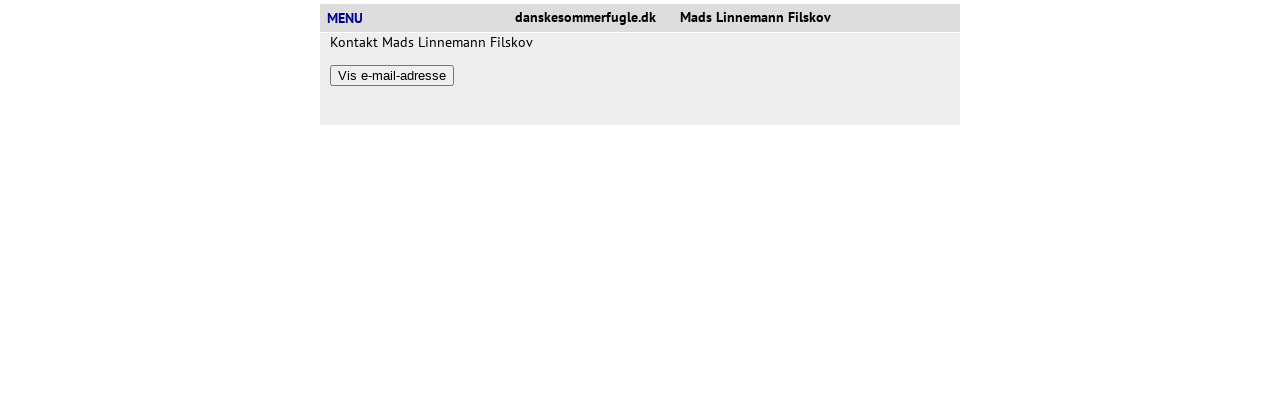

--- FILE ---
content_type: text/html; charset=utf-8
request_url: https://danskesommerfugle.dk/gaestebog/kontakt.php?id=0
body_size: 1155
content:
<!DOCTYPE html PUBLIC "-//W3C//DTD XHTML 1.0 Transitional//EN"
"http://www.w3.org/TR/xhtml1/DTD/xhtml1-transitional.dtd">
<html>
<head>
<TITLE>kontakt</TITLE>
   <script src="https://challenges.cloudflare.com/turnstile/v0/api.js" defer></script>
<meta name="generator" content="Bluefish 2.2.12" >
<meta http-equiv="content-type" content="text/html; charset=UTF-8" >
<!--[if IE]>
  <style type="text/css" media="screen">
  body {behavior: url(../uses/csshover.htc);}
  </style>
  <![endif]-->

<LINK REL=STYLESHEET TYPE="text/css" HREF="../gaestebog/gbog-ting/stil.css?1648448737">
<LINK REL=STYLESHEET TYPE="text/css" HREF="../uses/style.css?1727328045">

<link rel="icon" href="../sommerfugle/grafik/favicon.ico">
<link rel="SHORTCUT ICON" href="../sommerfugle/grafik/favicon.ico">

<script type="text/javascript" src="../uses/jquery-3.6.0.min.js"></script>

<script type="text/javascript">
$(document).ready(function(){
  $('a').each(function() {
    var a = new RegExp('/' + window.location.host + '/');
    if(!a.test(this.href)) {
      $(this).click(function(event) {
        event.preventDefault();
        event.stopPropagation();
        window.open(this.href, '_blank');
      });
    }
  });
});
</script>
</head>
<body>
<div align="center"><DIV class='mainBoks'>
<div align='center' class='topbar'>

<div id='navbar'><ul class='niveau1'>
<li class='sub'><a href='../sommerfugle/sommerfugl.php'>MENU &nbsp;&nbsp;&nbsp;</a>

<ul class='niveau2'>
<li><a href='../sommerfugle/sommerfugl.php'>Forside</a></li>
	  
	     
	     <li><A HREF='../sommerfugle/bygning.php'>Sommerfuglenes bygning</A></li>
	     <li><A HREF='../sommerfugle/stadier.php'>Sommerfuglenes udviklingsstadier</A></li>
	     <li><A HREF='../sommerfugle/sommerfuglegrupper.php'>Oversigt over sommerfuglegrupperne</A></li>
	     <li><a href='../sommerfugle/gallerioversigt.php'>Billeder</a></li>
	     <li><a href='../sommerfugle/soeg.php'>Søg sommerfugl</a></li>
	     <li><a href='../sommerfugle/sommerfugllinks.php'>Links</a></li>
	     <li><a href='../sommerfugle/bogliste.php'>Bøger</a></li>
	     <li><a href='../gaestebog/gbog.php'>Gæstebog</a></li>
	     <li><a href='../gaestebog/kontakt.php?id=0'>Kontakt</a></li>
 
	
	  </ul>   </li></ul>
danskesommerfugle.dk  &nbsp;&nbsp;&nbsp;&nbsp; Mads Linnemann Filskov
</div></div>
<DIV class='siden'>

Kontakt Mads Linnemann Filskov

<form  name="form" action="kontakt.php?id=0" method="post">
<input type="hidden" name="captcha" value="TRUE">
  

   <div class="cf-turnstile" data-sitekey="0x4AAAAAAAw0GVKKXoBesIGm"></div>
   <input type="hidden" name="req" value="TRUE">
<p><input type="submit" value="Vis e-mail-adresse"></p>
<br>
</form>
</div>
<p class='flydestop'>
<br>
</div></div></body>
</html>



--- FILE ---
content_type: text/css
request_url: https://danskesommerfugle.dk/gaestebog/gbog-ting/stil.css?1648448737
body_size: 804
content:
/* ubuntu-regular - latin */
@font-face {
  font-family: 'Ubuntu';
  font-style: normal;
  font-weight: 400;
  src: local(''),
       url('../../fonts/ubuntu-v19-latin-regular.woff2') format('woff2'), /* Chrome 26+, Opera 23+, Firefox 39+ */
       url('../../fonts/ubuntu-v19-latin-regular.woff') format('woff'); /* Chrome 6+, Firefox 3.6+, IE 9+, Safari 5.1+ */
}
/* cousine-regular - latin */
@font-face {
  font-family: 'Cousine';
  font-style: normal;
  font-weight: 400;
  src: local(''),
       url('../../fonts/cousine-v23-latin-regular.woff2') format('woff2'), /* Chrome 26+, Opera 23+, Firefox 39+ */
       url('../../fonts/cousine-v23-latin-regular.woff') format('woff'); /* Chrome 6+, Firefox 3.6+, IE 9+, Safari 5.1+ */
}
body{background-color:#ffffff}

.gbog-baggrund{
	
	}
.gbog-top{
	background-color:#FFDDBB;
	border-style: solid;
	border-width: 1px;
	border-color: black;
	border-bottom: none;
	text-align: left;
	padding: 5px;
	}
.traad-top{
	background-color:#AFD489;
	border-style: solid;
	border-width: 1px;
	border-color: black;
	border-bottom: none;
	text-align: left;
	padding: 5px;
	}	
.gbog-bund{
	text-align: left;
	border-style: solid;
	border-width: 1px;
	border-color: black;
	background-color:#dddddd;
	
	}
.gbog-indhold{
	text-align: left;
	
	padding: 5px;
		}	
.kommentar-bund{
	text-align: right;
	background-color:#eeeeee;
	padding: 5px;
	}	
.captcha_bg {
	text-align: left;
	border-style: solid;
	border-width: 1px;
	border-color: black;
	border-bottom: none;
	background-color:#eeeeee;
	padding: 5px;

}	
	
.code{
	font-family: 'Cousine', 'Courier';
	font-size: 12px;
	}
.code1 {
     width: 125px;
     float: left;
     padding: 5px;
     font-family: 'Cousine', 'Courier';
     font-size: 10px;
    
     }  
form p {
 width: 550px;
 clear: both;
 }
.label {
width: 230px;
float: left;
text-align: right;
padding-right: 5px;
 }
.bredlabel {
width: 200px;	
 float: left;
 } 
 
form p input {
 font-family: 'Ubuntu', Verdana, arial, , serif;
 float: left;
 }	
 
form p textarea {
 font-family: 'Cousine', 'Courier';
 font-size: 12px;
 float: left;
 }	 

			
	
	
.fejlboks{
	text-align: left;
	border-style: solid;
	border-width: 1px;
	border-color: black;
	background-color:#FFFFBB;
	padding: 5px;
	}	
.gbformular{
	
	border-style: solid;
	border-width: 1px;
	border-color: black;
	border-radius: 5px;
	background-color:#D3DEDF;
	padding: 5px;
	padding-bottom: 15px;

	}	
	
.legend{
	border-radius: 5px;
   background-color:#E2EAEC;
   padding: 5px;
   margin-bottom: 10px;
  }	

	
.nav_venstre{
	width: 200px;
	float: left;
	text-align: left;
	}
.nav_center{
	width: 210px;
	float: left;
	text-align: center;
	}
.nav_hoejre{
	width: 200px;
	float: right;
	text-align: right;
	}			

.doedt-link{color:#dddddd}

a.slet{color:#ff0000;font-size:9px;}

.righttext{float: right;
text-align: right;}

.gbogbillede{
	
		text-align: center;
		padding: 8px;
		}
.fejltxt{
	font-size: 11px;
	color: red;
	}
.thumb{
	
   height: 155px;
   
	float: left;
	padding: 5px;
	margin: 5px;
	background-color: beige;
	}	
.thumb_db{
	
	height:155px;
	
	float: left;
	padding: 5px;
	margin: 5px;
	background-color: lightgreen;
	}		



--- FILE ---
content_type: text/css
request_url: https://danskesommerfugle.dk/uses/style.css?1727328045
body_size: 2346
content:
/* pt-sans-regular - latin */
@font-face {
  font-family: 'PT Sans';
  font-style: normal;
  font-weight: 400;
  src: local(''),
       url('../fonts/pt-sans-v16-latin-regular.woff2') format('woff2'), /* Chrome 26+, Opera 23+, Firefox 39+ */
       url('../fonts/pt-sans-v16-latin-regular.woff') format('woff'); /* Chrome 6+, Firefox 3.6+, IE 9+, Safari 5.1+ */
}

/* pt-sans-italic - latin */
@font-face {
  font-family: 'PT Sans';
  font-style: italic;
  font-weight: 400;
  src: local(''),
       url('../fonts/pt-sans-v16-latin-italic.woff2') format('woff2'), /* Chrome 26+, Opera 23+, Firefox 39+ */
       url('../fonts/pt-sans-v16-latin-italic.woff') format('woff'); /* Chrome 6+, Firefox 3.6+, IE 9+, Safari 5.1+ */
}

/* pt-sans-700 - latin */
@font-face {
  font-family: 'PT Sans';
  font-style: normal;
  font-weight: 700;
  src: local(''),
       url('../fonts/pt-sans-v16-latin-700.woff2') format('woff2'), /* Chrome 26+, Opera 23+, Firefox 39+ */
       url('../fonts/pt-sans-v16-latin-700.woff') format('woff'); /* Chrome 6+, Firefox 3.6+, IE 9+, Safari 5.1+ */
}

/* pt-sans-700italic - latin */
@font-face {
  font-family: 'PT Sans';
  font-style: italic;
  font-weight: 700;
  src: local(''),
       url('../fonts/pt-sans-v16-latin-700italic.woff2') format('woff2'), /* Chrome 26+, Opera 23+, Firefox 39+ */
       url('../fonts/pt-sans-v16-latin-700italic.woff') format('woff'); /* Chrome 6+, Firefox 3.6+, IE 9+, Safari 5.1+ */
}
/* pt-serif-regular - latin */
@font-face {
  font-family: 'PT Serif';
  font-style: normal;
  font-weight: 400;
  src: local(''),
       url('../fonts/pt-serif-v16-latin-regular.woff2') format('woff2'), /* Chrome 26+, Opera 23+, Firefox 39+ */
       url('../fonts/pt-serif-v16-latin-regular.woff') format('woff'); /* Chrome 6+, Firefox 3.6+, IE 9+, Safari 5.1+ */
}

/* pt-serif-italic - latin */
@font-face {
  font-family: 'PT Serif';
  font-style: italic;
  font-weight: 400;
  src: local(''),
       url('../fonts/pt-serif-v16-latin-italic.woff2') format('woff2'), /* Chrome 26+, Opera 23+, Firefox 39+ */
       url('../fonts/pt-serif-v16-latin-italic.woff') format('woff'); /* Chrome 6+, Firefox 3.6+, IE 9+, Safari 5.1+ */
}

/* pt-serif-700 - latin */
@font-face {
  font-family: 'PT Serif';
  font-style: normal;
  font-weight: 700;
  src: local(''),
       url('../fonts/pt-serif-v16-latin-700.woff2') format('woff2'), /* Chrome 26+, Opera 23+, Firefox 39+ */
       url('../fonts/pt-serif-v16-latin-700.woff') format('woff'); /* Chrome 6+, Firefox 3.6+, IE 9+, Safari 5.1+ */
}

/* pt-serif-700italic - latin */
@font-face {
  font-family: 'PT Serif';
  font-style: italic;
  font-weight: 700;
  src: local(''),
       url('../fonts/pt-serif-v16-latin-700italic.woff2') format('woff2'), /* Chrome 26+, Opera 23+, Firefox 39+ */
       url('../fonts/pt-serif-v16-latin-700italic.woff') format('woff'); /* Chrome 6+, Firefox 3.6+, IE 9+, Safari 5.1+ */
}

A  {text-decoration: none;}

A:link {color: blue;}

A:active {color: green;}

A:visited {color: blue;}

A:hover {color: red;
         background:white;}

.jsinfo {
	color: red;
	background-color:#F2E116;
	border-style: solid;
	border-width: 1px;
	border-color: black;
	text-align: left;
	padding: 5px;
}
.jsinfo-h {
display: none;
}      
div#forsidemenu {
width: 160px;	

	}

div#forsidemenu ul {

padding-left: 1px;
	}

div#forsidemenu li {
font-size: 13 px;
font-weight: bold;
list-style: none;
line-height:1.2em;
padding: 0.5em;
z-index:0;

	}
 
 div#forsidemenu li a{
	
	display:block; text-decoration:none; 
  width:auto; margin:0;
font-weight: bold;
z-index:0;
	}
	
div#navbar {

  font-weight: bold;	
  background-color:#DDDDDD;
  float:left; 
  width:100%; 
  height: auto;
  margin:0 0 0 0;
  padding:0.25em 0 0 0;
  border-top: solid 4px white;
  border-bottom: solid 1px white;
  height: auto;
 z-index:5;
  }

div#navbar ul {
  background-color:#505c5a;
   margin:0; padding:0; list-style:none;
  z-index:5;
  color:#fff;}
div#navbar li { 
  position:relative; 
  width:auto;
  line-height:1.5em;
  margin:0; 
  padding:0; 
  list-style:none; float:left;
  border-bottom:none;
   z-index:5;
  
  }
div#navbar li a {
  color:darkblue;

  } 
div#navbar li:hover a {
  background-color: black;
  color:#fff;}
div#navbar li.sub a {
  background-image:url(arrow1.gif);
  background-image:none;
  background-position:97% center;
  background-repeat:no-repeat;
}
div#navbar li.sub a:hover {
  background-image:url(arrow1.gif);
  background-image:none;
  background-position:97% center;
  background-repeat:no-repeat;
  }
div#navbar li.sub li a {
  text-align: left;	
  background-image:none;
  background-color:#DDD;
  color:darkblue;}
div#navbar li.sub li a:hover {
  background-image:none;
  background-color:#FFF;
  color:maroon;}
div#navbar li.sub li.sub a {
  background-image:url(arrow1.gif);
  
  background-position:97% center;
  background-repeat:no-repeat;
  background-color:#DDD;
  color:#fff;}
div#navbar li.sub li.sub ul.niveau3 li a {
  background-image:none;}
div#navbar li.sub li.sub ul.niveau3 li a hover{
  background-image:none;}

div#navbar li.sub li.sub a:hover {
	background-image:url(arrow2.gif);
	background-position:97% center;
  background-repeat:no-repeat;
  background-color:#939d92;
  color:#fff;}
div#navbar ul li a { display:block; text-decoration:none; 
  padding:0.0em 0.5em 0.25em 0.5em; width:auto; margin:0;   
  z-index:2;}
div#navbar ul a {width:auto;}
div#navbar ul ul {display:none;position:absolute;width:14em;}
div#navbar ul ul li {border-bottom:1px solid darkblue;
  border-left:1px solid darkblue;
  border-right:1px solid darkblue;
  margin-left:-1px;
  width:14em;}
div#navbar ul.niveau1 li.sub:hover ul.niveau2 {border-top:1px solid darkblue;}
div#navbar ul.niveau1 li.sub:hover ul.niveau2,
div#navbar ul.niveau2 li.sub:hover ul.niveau3 {display:block;}
div#navbar ul.niveau2 {top:1.5em; left:0;}
div#navbar ul.niveau3 {top:5px; left:14em;border:1px solid #83C28D;}

div#navbar ul ul {display:none;position:absolute;width:14em;
z-index:4;}	


BODY {background-color:#FFFFFF;
font-family: 'PT Sans',Verdana,Arial,Helvetica;
   }
	 

 
 
      

P  {
	font-size: 14px;
	
	}
H2 {
	font-size: 15px;
    font-weight:bold; 
    }
    
H1 {height: 50px;

    font-size: 17px;

    font-weight:bold;
   }



H3 {font-size: 17px;
    font-weight:bold;
    
    }

		
.mainBoks {
	width: 640px;
	height: auto;
	font-family: 'PT Sans',Verdana,Arial,Helvetica;
   font-size: 14px; 
	background-color:#EEEEEE;
	}
.mainBoks1 {
	width: 1024px;
	font-family: 'PT Sans',Verdana,Arial,Helvetica;
   font-size: 14px;
	background-color:#EEEEEE;
	}	
	
.mainBoks2 {
	width: auto;
	font-family: 'PT Sans',Verdana,Arial,Helvetica;
   font-size: 14px;
	background-color:#EEEEEE;
	}		
.topbar {
	position: fixed;
	top: 0px;
	
	height: auto;
	width: 640px;
	
	z-index: 4;
	}
.topbar1 {
	position: fixed;
	top: 0px;
	height: auto;
	
	width: 1024px;
	
	z-index: 4;
	}	
.siden {

	padding-left: 10px;
	padding-right:  10px;
	padding-bottom: 10px;
	padding-top: 25px;
	text-align: left;
	background-color:#EEEEEE;
	z-index:0;
	}
.billedtekst {font-size: 12px;}



.antal {font-size: 11px;}

.fremhaev {	

    display: block;
    border-radius: 3px;
    width:175px; 
    color:white;
    background-color: #222222;}
.fremhaev:hover{	
    color:white;
    background-color: #888888;}



P.billedtekst1 {font-size: 12px;

                color:black;

                background-color:#EEEEEE;

                padding: 10px;        

}

P.menulink {font-size: 12px; 

            font-style:italic;

            color: #000099;}

B {font-weight: bold;}			

#pos1 {position: absolute;

       top:60px;

       left:200px;

       z-index: 1;

       }		

#pos2 {position: absolute;

       top:400px;

       left:25px;

       z-index: 2;

       }		

#pos3 {position: absolute;

       top:360px;

       left:200px;

       z-index: 3;

       }		

#pos4 {position: absolute;

       top:60px;

       left:25px;

       z-index:3;

      }

#pos5 {position: absolute;

       top:115px;

       left:25px;

       z-index:3;

      }

#pos6 {position: absolute;

       top:228px;

       left:305px;

       z-index:3;

      }

#pos7 {position: absolute;

       top:270px;

       left:25px;

       z-index:3;

      }

#pos8 {position: absolute;

       top:50px;

       left:300px;

       z-index: 1;

       }		

.box {position: absolute;

      background-color: #EEEEEE;

      top: 20px

      left: 25px;

      z-index: 3;

      }

.farvetekst {
	color: Red;
}	
.ikkefundetfarve {
   color: #AA0000;
}   
.andetnavn {
   color: green;
}
.ikkeokart {
   background-color: #EEAAAA;
}
.bgnytID {
   background-color: #FF00AA;
}
.box_right {
	float: right;
	padding: 10px;
	}
.box_left {
	float: left;
	margin-right: 15px;
	padding-bottom: 5px;
	}	
.forsidebillede {
	float: left;
	margin-top: 20px;
	padding: 5px;
	width:auto;
	}	
.forsidemenuboks {
	float: left;
	padding: 5px;
	width:auto;
		}	
.bog_box_left {
	float: left;
	width: 100px;
	margin-right: 15px;
	padding-bottom: 5px;
		}		
.bog_box_right {
	float: right;
	width: 120px;
	margin-left: 15px;
	padding: 5px;
	text-align: center;
	background-color: #FFFFFF;
	}			
.box1 {
	background-color: #FFFFFF;
	padding: 10px;
	}
.box2 {
	background-color: #EEEEEE;
	padding: 10px;
	}			
.menubar {
	position: relative;
	width: 175px;
	height: 21px;
	background-color: #EEEEEE;
	float: left;
	}	
.faneblad {
	position: relative;
	padding-left: 6px;
	padding-bottom: 6px;
	background-color: #DDDDDD;
	
	}		
.pdfvalgboks {
	border-top-left-radius:15px;
   border-top-right-radius:15px;
   border-bottom-right-radius:15px;
   border-bottom-left-radius:15px; 
	position: relative;
	width: 80%;
	background:#DDD;
	
	padding: 8px;
	float: left;
	}			
.menuboks {
	border-top-left-radius:none;
   border-top-right-radius:15px;
   border-bottom-right-radius:15px;
   border-bottom-left-radius:15px; 
	position: relative;
	width: 175px;
	background: #DDDDDD;
	
	padding: 8px;
	float: left;
	}	
	
.menuboks A:hover{display:block;
         border-radius: 3px;
         width:175px;
	      color: red;
         background:white;}
         

.indhold {	
	height: auto;
	width: auto;
	width: 400px;
	float: left;
	margin-left: 5px;
	margin-right: 5px;
	   }	
.indhold1 {
	width: auto;
	float: left;
	
   }	   
.galleriinfo {
	width: 200px;
	height: 75px;
	float: left;
	}  
.menu {
	position: relative;
	width: 175px;
   float: left;
	text-align: top;
	padding-left: 10px;
	}			
.navibox {
	float: right;
	}	
.nrbox {
	float: left;
	width: 25px;
	height: 50px;
	}	
.imgtxtbox {
	float: left;
	width: 200px;
	height: 50px;
	font-size: 13px;
	}
.creditbox {
	float: right;
	height: 50px;
	font-size: 11px;
	text-align: right;
	}
.flydestop {
   clear: both;
}
.menuimg {
	border: 5px #EEEEEE solid;
	float: left;
}
.menuimgfokus {
	border: 5px #BBBBCC solid;
	float: left;
}
.billedbaggrund {
	background-color: blue;
}
.musover
{
opacity:1.0;
filter:alpha(opacity=100); /* For IE8 and earlier */
}
.musover:hover
{
opacity:0.6;
filter:alpha(opacity=60); /* For IE8 and earlier */
}
.graa{
filter: gray;
}	
.imglink{
	 width: 100px;
	 text-align: right;
	 padding-right: 5px;
	 margin: 2px;
    float: left;
 }
.imglink_label{
	 width: 150px;
	 text-align: right;
	 padding-right: 5px;
	 margin: 2px;
    float: left;
 }
.imglink_big{
	 width: 100px;
	 text-align: right;
	 padding-right: 5px;
    background-color: lightpink;
    margin: 2px;
    float: left;
 }
.imglink_galleri{
	 width: 100px;
	 text-align: right;
	 padding-right: 5px;
	 background-color: yellowgreen; 
	 margin: 2px;
	 float: left;
 }
.imglink_forum{
	 width: 100px;
	 text-align: right;
	 padding-right: 5px;
    background-color: lightgreen; 
    margin: 2px;
    float: left;
 } 
 
